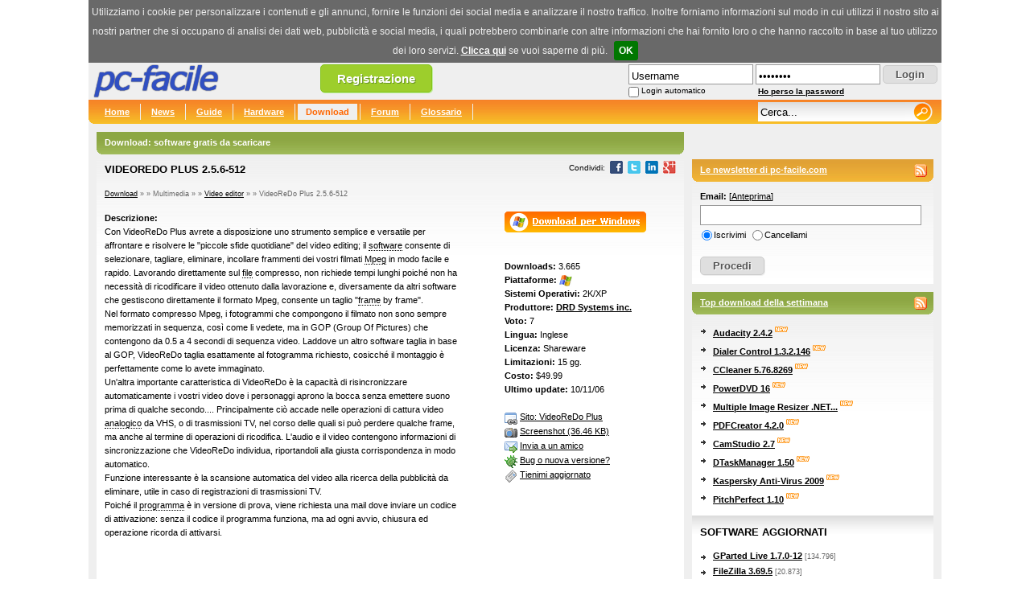

--- FILE ---
content_type: text/html; charset=iso-8859-1
request_url: https://www.pc-facile.com/download/video_editor/videoredo_plus/475.htm
body_size: 23731
content:
<!DOCTYPE html PUBLIC "-//W3C//DTD XHTML 1.0 Transitional//EN"
    "http://www.w3.org/TR/xhtml1/DTD/xhtml1-transitional.dtd">
<html xmlns="http://www.w3.org/1999/xhtml" dir="ltr" lang="it" xml:lang="it">
<head>
<meta name="description" content="Con VideoReDo Plus avrete a disposizione uno strumento semplice e versatile per affrontare e risolvere le "piccole sfide quotidiane" del video editing; il software consente di selezionare, tagliare, eliminare, incollare frammenti dei vostri filmati Mpeg in modo facile e rapido. Lavorando direttament...">
<meta name="language" content="it">
<meta http-equiv="Content-Type" content="text/html; charset=iso-8859-1">

<link rel="alternate" type="application/rss+xml" title="News" href="/rss/pcf_news.xml">
<link rel="alternate" type="application/rss+xml" title="Guide" href="/rss/pcf_guide.xml">
<link rel="alternate" type="application/rss+xml" title="Hardware" href="/rss/pcf_hardware.xml">
<link rel="alternate" type="application/rss+xml" title="Download" href="/rss/pcf_download.xml">
<link rel="alternate" type="application/rss+xml" title="Forum" href="/rss/pcf_forum.xml">
<link rel="alternate" type="application/rss+xml" title="Glossario" href="/rss/pcf_glossario.xml">
<link rel="alternate" type="application/rss+xml" title="Newsletter" href="/rss/pcf_newsletter.xml">

<script async src="https://pagead2.googlesyndication.com/pagead/js/adsbygoogle.js?client=ca-pub-4304530867557758"
     crossorigin="anonymous"></script>

<title>VideoReDo Plus - Download software gratis Shareware Multimedia Video editor Microsoft</title>

<link rel="shortcut icon" href="/favicon.ico" />

<link rel="canonical" href="/download/video_editor/videoredo_plus/475.htm" />

<link rel="stylesheet" href="/templates/pcf/header-150528.css" type="text/css">

<link rel="stylesheet" href="/templates/pcf/style-130214.css" type="text/css">

<script type="text/javascript" src="/templates/pcf/jquery-1.4.4.js"></script>
<script type="text/javascript" src="/templates/pcf/default-170703.js"></script>




<script>
  (function(i,s,o,g,r,a,m){i['GoogleAnalyticsObject']=r;i[r]=i[r]||function(){
  (i[r].q=i[r].q||[]).push(arguments)},i[r].l=1*new Date();a=s.createElement(o),
  m=s.getElementsByTagName(o)[0];a.async=1;a.src=g;m.parentNode.insertBefore(a,m)
  })(window,document,'script','https://www.google-analytics.com/analytics.js','ga');

  ga('create', 'UA-276580-1', 'auto');
  ga('send', 'pageview');
</script>

</head>
<body  id="phpbb">

<!--[if IE]>
<style type="text/css">
.search_suggest{
	margin-left:-220px;
}

.q_suggest{
	margin-left:0px;
}

#search{
	padding-top:4px;
}

.button {
	bottom:0px;
}
</style>
<![endif]-->


<div id="head">
	<a href=""><img src="/images/loghi/default.png" border="0" id="logo-pcf" width="200" height="46" alt="pc-facile" title="pc-facile" /></a>

	<div id="rss_text" style="text-align:left;display:none;">
		<a href="/rss/pcf_news.xml" class="white">RSS News</a><br />
		<a href="/rss/pcf_guide.xml" class="white">RSS Guide</a><br />
		<a href="/rss/pcf_hardware.xml" class="white">RSS Hardware</a><br />
		<a href="/rss/pcf_download.xml" class="white">RSS Download</a><br />
		<a href="/rss/pcf_forum.xml" class="white">RSS Forum</a><br />
		<a href="/rss/pcf_glossario.xml" class="white">RSS Glossario</a><br />
		<a href="/rss/pcf_newsletter.xml" class="white">RSS Newsletter</a>
	</div>

	<a href="/register.php" class="button-register tipsy-tooltip" title="Registrati gratis">Registrazione</a>

	<div id="header-login">
		<form action="/forum/ucp.php?mode=login" method="post">
			<table border="0" cellspacing="0" cellpadding="0">
			<tr>
				<td><input type="text" name="username" id="username" style="width:150px;" value="Username" class="input-text" /></td>
				<td style="padding-left:3px;"><input type="password" name="password" id="password" style="width:150px;" class="input-text" value="password" /></td>
				<td style="padding:2px 0px 0px 3px;"><input type="submit" name="login" value="Login" class="button" /></td>
			</tr>
			<tr style="height:15px;">
				<td>
					<table border="0" cellspacing="0" cellpadding="0">
						<tr>
							<td><input type="checkbox" name="autologin" id="autologin" /></td>
							<td style="padding:2px 0px 0px 3px;"><label for="autologin" id="login-label">Login automatico</label></td>
						</tr>
					</table>
				</td>
				<td><a href="/forum/ucp.php?mode=sendpassword" id="send-password">Ho perso la password</a></td>
				<td>&nbsp;</td>
			</tr>
			</table>
			<input type="hidden" name="redirect" value="/download/video_editor/videoredo_plus/475.htm" />
		</form>
	</div>



</div>

<div id="grey">
	<div class="navibg">
		<div class="hru">
			<div class="hlu">
			<span class="navl" style="padding-left:10px;"><a href="/" title="pc-facile.com" class="white">Home</a></span>
			<span class="navl"><a href="/news/" title="News" class="white">News</a></span>
			<span class="navl"><a href="/guide/" title="Guide" class="white">Guide</a></span>
			<span class="navl"><a href="/hardware/" title="Hardware" class="white">Hardware</a></span>
			<span class="navl"><a href="/download/" title="Download" class="active">Download</a></span>
			<span class="navl"><a href="/forum/" title="Forum" class="white">Forum</a></span>
			<span class="navl"><a href="/glossario/" title="Glossario" class="white">Glossario</a></span>


			<div id="icons">

			<form name="searchform" action="/search.php" method="GET" class="navr">
				<input id="search" name="q" type="text" class="main-search" value="Cerca..."



				autocomplete="off" />
				<input id="button" type="image" src="/images/blank.gif" class="search_button" value="Cerca" />
				<div id="search_suggest" class="search_suggest"></div>
				<!--input type="hidden" name="download" value="1" /-->
			</form>

			</div>
			<div class="cleaner"></div>
		</div>
	</div>
</div>

<div id="content">
	<div id="left">
		<div class="cat-download">
			<div class="ru">
				<div class="lu">
				<!-- google_ad_section_start -->
				<h1 class="white">Download: software gratis da scaricare</h1>
					<div class="cleaner"></div>
			</div>
		</div>
	</div>

		<div class="ads728x90">
			<script type="text/javascript"><!--
			google_ad_client = "ca-pub-4304530867557758";
			/* 728x90 Download top */
			google_ad_slot = "9835492003";
			google_ad_width = 728;
			google_ad_height = 90;
			//-->
			</script>
			<script type="text/javascript"
			src="http://pagead2.googlesyndication.com/pagead/show_ads.js">
			</script>
		</div>

			<div class="gradient">
				<span style="padding-right:10px;float:right;padding-top:2px;color:#000;">
					<span style="font-size:10px;position:relative;top:1px;">Condividi:</span>
					&nbsp;<img src="/images/blank.gif" id="share-facebook" align="absmiddle" class="share-icons share-facebook" title="Condividi su Facebook">
					&nbsp;<img src="/images/blank.gif" id="share-twitter" align="absmiddle" class="share-icons share-twitter" title="Condividi su Twitter">
					&nbsp;<img src="/images/blank.gif" id="share-linkedin" align="absmiddle" class="share-icons share-linkedin" title="Condividi su LinkedIn">
					&nbsp;<img src="/images/blank.gif" id="share-gplus" align="absmiddle" class="share-icons share-gplus" title="Condividi su Google+">
				</span>

				<h1>VideoReDo Plus 2.5.6-512</h1>

				<div class="froma">
				<a href="/download/">Download</a> » » Multimedia » » <a href="/download/?cat=46">Video editor</a> » » VideoReDo Plus 2.5.6-512</div>
					<div class="tpx">
					<div style="float:left;width:63%;">
					<p>


					<strong>Descrizione:</strong></p>
					Con VideoReDo Plus avrete a disposizione uno strumento semplice e versatile per affrontare e risolvere le "piccole sfide quotidiane" del video editing; il <a href="/glossario/software/" class="glossario">software</a> consente di selezionare, tagliare, eliminare, incollare frammenti dei vostri filmati <a href="/glossario/mpeg/" class="glossario"" class="glossario" title="Motion Picture Experts Group">Mpeg</a> in modo facile e rapido. Lavorando direttamente sul <a href="/glossario/file/" class="glossario">file</a> compresso, non richiede tempi lunghi poiché non ha necessità di ricodificare il video ottenuto dalla lavorazione e, diversamente da altri software che gestiscono direttamente il formato Mpeg, consente un taglio "<a href="/glossario/frame/" class="glossario">frame</a> by frame".<br>Nel formato compresso Mpeg, i fotogrammi che compongono il filmato non sono sempre memorizzati in sequenza, così come li vedete, ma in GOP (Group Of Pictures) che contengono da 0.5 a 4 secondi di sequenza video. Laddove un altro software taglia in base al GOP, VideoReDo taglia esattamente al fotogramma richiesto, cosicché il montaggio è perfettamente come lo avete immaginato.<br>Un'altra importante caratteristica di VideoReDo è la capacità di risincronizzare automaticamente i vostri video dove i personaggi aprono la bocca senza emettere suono prima di qualche secondo.... Principalmente ciò accade nelle operazioni di cattura video <a href="/glossario/analogico/" class="glossario">analogico</a> da VHS, o di trasmissioni TV, nel corso delle quali si può perdere qualche frame, ma anche al termine di operazioni di ricodifica. L'audio e il video contengono informazioni di sincronizzazione che VideoReDo individua, riportandoli alla giusta corrispondenza in modo automatico.<br>Funzione interessante è la scansione automatica del video alla ricerca della pubblicità da eliminare, utile in caso di registrazioni di trasmissioni TV.<br>Poiché il <a href="/glossario/programma/" class="glossario">programma</a> è in versione di prova, viene richiesta una mail dove inviare un codice di attivazione: senza il codice il programma funziona, ma ad ogni avvio, chiusura ed operazione ricorda di attivarsi.<br><br><br><br />

					<br /><strong>Vantaggi:</strong><ul>
<li>Lavora direttamente in formato Mpeg</li>
<li>Consente un taglio "al fotogramma" della sequenza</li>
<li>Semplice da usare e veloce</li>
<li>Funzione "resync" automatica</li>
</ul><br />

					<strong>Svantaggi:</strong><ul>
<li>È un <a href="/glossario/software/" class="glossario">software</a> a pagamento</li>
<li>Non supporta i <a href="/glossario/file/" class="glossario">file</a> .AVI</li>
</ul><br />

				</div>
				<div style="float:right;width:30%;">



				<a href="javascript:void(0);" onclick="window.open ('/software.php?action=download&id=475', 'Download', 'scrollbars=no,status=no,location=no,screenX=0,screenY=100,top=100,left=0,width=400,height=300'); return false;" title="Download &quot;VideoReDo Plus&quot; per Windows"><div class="download-buttons icon-download-windows"></div></a><br />


				<br />
				<strong>Downloads:</strong> 3.665<br />
				<strong>Piattaforme:</strong>



				<img src="/images/blank.gif" class="os-icons icon-windows" align="absmiddle" alt="Windows" />



				<br />

				<strong>Sistemi Operativi:</strong> 2K/XP<br />

				<strong>Produttore:</strong> <a href="http://www.drdsystems.com/" title="Produttore: &quot;VideoReDo Plus&quot;">DRD Systems inc.</a><br />


				<strong>Voto:</strong> 7<br />


				<strong>Lingua:</strong> Inglese<br />

				<strong>Licenza:</strong> Shareware<br />

				<strong>Limitazioni:</strong> 15 gg.<br />

				<strong>Costo:</strong> $49.99<br />

				<strong>Ultimo update:</strong> 10/11/06<br />

				<br />

				<div class="download-icons icon-producer" title="Sito: &quot;VideoReDo Plus&quot;"></div> &nbsp;<a href="http://www.videoredo.com/" class="unbold">Sito: VideoReDo Plus</a><br clear=all>



				<div class="download-icons icon-screenshot"></div> &nbsp;<a class="submodal-596-455 unbold" href="/images/screenshots/videoredoplus.jpg" title="Screenshot &quot;VideoReDo Plus&quot;">Screenshot (36.46 KB)</a><br clear=all>


				<div class="download-icons icon-email-page"></div> &nbsp;<a class="submodal-550-550 unbold" href="/email_friend.php?url=%2Fdownload%2Fvideo_editor%2Fvideoredo_plus%2F475.htm&link_title=VideoReDo+Plus+2.5.6-512&n=475" title="Invia &quot;VideoReDo Plus&quot; a un amico">Invia a un amico</a><br clear=all>


				<div class="download-icons icon-bug"></div> &nbsp;<a class="submodal-420-550 unbold" href="/report-error.php?js&action=download&id=475" title="Bug o nuova versione per VideoReDo Plus?" class="unbold">Bug o nuova versione?</a><br clear=all>

				<div class="download-icons icon-newsletter"></div> &nbsp;<a href="/nl/?highlight=5" title="Mandami &quot;VideoReDo Plus&quot; via newsletter" class="unbold">Tienimi aggiornato</a><br clear=all>


				</div>
				<!-- google_ad_section_end -->

			</div>

			<div class="ads728x90">
				<script type="text/javascript"><!--
				google_ad_client = "ca-pub-4304530867557758";
				/* 728x90 Download */
				google_ad_slot = "5908883634";
				google_ad_width = 728;
				google_ad_height = 90;
				//-->
				</script>
				<script type="text/javascript"
				src="http://pagead2.googlesyndication.com/pagead/show_ads.js">
				</script>
			</div>

			<br clear=all>
			<div class="left-margin">
			<b>Software correlati a "VideoReDo Plus 2.5.6-512":</b><br />
			<ul>
				<li><a href="/download/video_editor/riva_flv_encoder/451.htm" title="Software download: Riva FLV Encoder 2" class="unbold">Riva FLV Encoder 2</a></li>
				<li><a href="/download/video_editor/super/411.htm" title="Software download: Super v2020.Build.77" class="unbold">Super v2020.Build.77</a></li>
				<li><a href="/download/video_editor/rad_video_tools/395.htm" title="Software download: RAD Video Tools " class="unbold">RAD Video Tools </a></li>
				<li><a href="/download/video_editor/vitualdubmod/338.htm" title="Software download: VitualDubMod 1.5.10.2" class="unbold">VitualDubMod 1.5.10.2</a></li>
				<li><a href="/download/video_editor/divfix/333.htm" title="Software download: DivFix 1.10" class="unbold">DivFix 1.10</a></li>
			</ul>
			<br /></div>

			<div class="cleaner"></div>
			<br />

				<div class="gradient" style="padding-top:10px;">
					<div class="tpx">
					<p><strong>Ultimo update scheda:</strong>&nbsp; 28/11/07</p>
					<p><strong>Scheda compilata da: <a href="http://www.pc-facile.com/forum/memberlist.php?mode=viewprofile&u=18176">tahcniolos</a></strong></p>


						<div class="sqrs"><p><br />La decisione di scaricare i file presenti su questo sito è VOSTRA; pc-facile.com, e i relativi autori non possono essere ritenuti responsabili per qualunque malfunzionamento o danno causato dal suddetto software. L"utente che decidesse di scaricare il software si assume l"intero rischio. Leggere attentamente le istruzioni, requisiti e licenze che accompagnano i file.</p></div>
						</div>
					</div>
				</div>
			</div>
		<div id="right">
<script type="text/javascript"><!--
google_ad_client = "ca-pub-4304530867557758";
google_ad_slot = "0650198670";
google_ad_width = 300;
google_ad_height = 250;
//-->
</script>
<script type="text/javascript"
src="http://pagead2.googlesyndication.com/pagead/show_ads.js">
</script>
<br />
<br />




<div class="debug">
	<div class="cat-other">
		<div class="ru">
			<div class="lu">
				<a href="/nl/" class="white" title="Le newsletter di pc-facile.com">Le newsletter di pc-facile.com</a>
				<span class="rss">
				<script type="text/javascript">
					var url = '/rss/pcf_newsletter.xml';
					var title = 'RSS Newsletter';
					rss_add ();
				</script>
				<noscript><a href="/rss/pcf_newsletter.xml" title="RSS Newsletter"><div class="add-main-rss-icon"></div></a></noscript>
				</span>
				<div class="cleaner"></div>
			</div>
		</div>
	</div>
	<div class="gradient">
		<div class="navtext">
		<form method="post" action="/nl/">
			<strong>Email:</strong> [<a href="/nl/?action=preview&amp;id=1" class="submodal-680-370-yes" style="font-weight:normal;">Anteprima</a>]<br />
			<input type="text" class="input-text" style="width:270px;" name="email"><br />
			<table><tr>
			<td><input type="radio" id="sub" name="action" value="Iscrivimi" checked></td>
			<td><label for="sub">Iscrivimi</label> &nbsp; </td>
			<td><input type="radio" id="unsub" name="action" value="Invia"></td>
			<td><label for="unsub">Cancellami</label></td>
			</tr></table>

			<p>
			<br />
			<input type="hidden" name="list_1" value="1">
			<input type="hidden" name="list_2" value="1">
			<input type="submit" class="button" value="Procedi">
		</form>
		</div>
	</div>
</div>

<div class="debug">
	<div class="cat-download">
		<div class="ru">
			<div class="lu">
				<a href="/download/" class="white" title="Top download della settimana">Top download della settimana</a>
				<span class="rss">
				<script type="text/javascript">
					var url = '/rss/pcf_download.xml';
					var title = 'RSS Download';
					rss_add ();
				</script>
				<noscript><a href="/rss/pcf_download.xml" title="RSS Download"><div class="add-main-rss-icon"></div></a></noscript>
				</span>
				<div class="cleaner"></div>
			</div>
		</div>
	</div>
	<div class="gradient">
		<div class="navtext">


		<ul>
			<li><a href="/download/editor/audacity/90.htm" title="Audacity 2.4.2">Audacity 2.4.2</a> <span class="sqrs"><img src="/images/blank.gif" class="sprites-main icon-new" valign="absmiddle" /></span></li>
		</ul>
		<ul>
			<li><a href="/download/anti-dialer/dialer_control/119.htm" title="Dialer Control 1.3.2.146">Dialer Control 1.3.2.146</a> <span class="sqrs"><img src="/images/blank.gif" class="sprites-main icon-new" valign="absmiddle" /></span></li>
		</ul>
		<ul>
			<li><a href="/download/pulizia/ccleaner/255.htm" title="CCleaner 5.76.8269">CCleaner 5.76.8269</a> <span class="sqrs"><img src="/images/blank.gif" class="sprites-main icon-new" valign="absmiddle" /></span></li>
		</ul>
		<ul>
			<li><a href="/download/dvd_player/powerdvd/26.htm" title="PowerDVD 16">PowerDVD 16</a> <span class="sqrs"><img src="/images/blank.gif" class="sprites-main icon-new" valign="absmiddle" /></span></li>
		</ul>
		<ul>
			<li><a href="/download/image_editor/multiple_image_resizer_net/602.htm" title="Multiple Image Resizer .NET 2.5.0.0">Multiple Image Resizer .NET...</a> <span class="sqrs"><img src="/images/blank.gif" class="sprites-main icon-new" valign="absmiddle" /></span></li>
		</ul>
		<ul>
			<li><a href="/download/pdf_writer_viewer/pdfcreator/427.htm" title="PDFCreator 4.2.0">PDFCreator 4.2.0</a> <span class="sqrs"><img src="/images/blank.gif" class="sprites-main icon-new" valign="absmiddle" /></span></li>
		</ul>
		<ul>
			<li><a href="/download/recorder/camstudio/363.htm" title="CamStudio 2.7">CamStudio 2.7</a> <span class="sqrs"><img src="/images/blank.gif" class="sprites-main icon-new" valign="absmiddle" /></span></li>
		</ul>
		<ul>
			<li><a href="/download/startup_processi/dtaskmanager/512.htm" title="DTaskManager 1.50">DTaskManager 1.50</a> <span class="sqrs"><img src="/images/blank.gif" class="sprites-main icon-new" valign="absmiddle" /></span></li>
		</ul>
		<ul>
			<li><a href="/download/anti-virus/kaspersky_anti-virus/5.htm" title="Kaspersky Anti-Virus 2009">Kaspersky Anti-Virus 2009</a> <span class="sqrs"><img src="/images/blank.gif" class="sprites-main icon-new" valign="absmiddle" /></span></li>
		</ul>
		<ul>
			<li><a href="/download/varie/pitchperfect/634.htm" title="PitchPerfect 1.10">PitchPerfect 1.10</a> <span class="sqrs"><img src="/images/blank.gif" class="sprites-main icon-new" valign="absmiddle" /></span></li>
		</ul>
		<ul>
		</ul>

		<h3>Software aggiornati</h3>
		<ul>
			<li><a href="/download/partition/gparted_live/465.htm" title="GParted Live 1.7.0-12">GParted Live 1.7.0-12</a> <span class="sqrs">[134.796]</span></li>
			<li><a href="/download/ftp/filezilla/354.htm" title="FileZilla 3.69.5">FileZilla 3.69.5</a> <span class="sqrs">[20.873]</span></li>
			<li><a href="/download/ftp/smartftp/443.htm" title="SmartFTP 10.0.3300.0">SmartFTP 10.0.3300.0</a> <span class="sqrs">[10.077]</span></li>
			<li><a href="/download/ufficio/libreoffice/698.htm" title="LibreOffice 25.8.3">LibreOffice 25.8.3</a> <span class="sqrs">[2.960]</span></li>
			<li><a href="/download/video_player/videolan_client/203.htm" title="VideoLAN Client 3.0.21">VideoLAN Client 3.0.21</a> <span class="sqrs">[61.643]</span></li>
			<li><a href="/download/browser/mozilla_firefox/206.htm" title="Mozilla Firefox 146.0">Mozilla Firefox 146.0</a> <span class="sqrs">[6.194]</span></li>
			<li><a href="/download/pulizia/ccleaner/255.htm" title="CCleaner 5.76.8269">CCleaner 5.76.8269</a> <span class="sqrs">[737.441]</span></li>
			<li><a href="/download/editor/mp3directcut/294.htm" title="mp3DirectCut 2.32">mp3DirectCut 2.32</a> <span class="sqrs">[52.898]</span></li>
			<li><a href="/download/pdf_writer_viewer/pdfcreator/427.htm" title="PDFCreator 4.2.0">PDFCreator 4.2.0</a> <span class="sqrs">[129.878]</span></li>
			<li><a href="/download/text_viewer_editor/lyx/430.htm" title="LyX 2.3.5">LyX 2.3.5</a> <span class="sqrs">[5.399]</span></li>
		</ul>
		</div>
	</div>
</div>

<div class="debug">
	<div class="cat-glossario">
		<div class="ru">
			<div class="lu">
				<a href="/glossario/" class="white" title="Glossario: definizioni Internet">Glossario: definizioni Internet</a>
				<span class="rss">
				<script type="text/javascript">
					var url = '/rss/pcf_glossario.xml';
					var title = 'RSS Glossario';
					rss_add ();
				</script>
				<noscript><a href="/rss/pcf_glossario.xml" title="RSS Glossario"><div class="add-main-rss-icon"></div></a></noscript>
				</span>
				<div class="cleaner"></div>
			</div>
		</div>
	</div>
	<div class="gradient">
		<div class="navtext">
		<div class="hover-click">
		<h4><a href="/glossario/deprovisioning/" title="Definizione: Deprovisioning">Deprovisioning</a></h4>
		Contrario di Provisioning, è il processo mediante il quale un amministratore di sistema toglie risor...
		</div>
		<div class="hover-click">
		<h4><a href="/glossario/encryption/" title="Definizione: Encryption">Encryption</a></h4>
		La cifratura è una modalità di conversione del testo originale in una sequenza casuale di lettere, n...
		</div>
		<div class="hover-click">
		<h4><a href="/glossario/rar/" title="Definizione: RAR">RAR</a></h4>
		RAR è un formato di file proprietario per l'archiviazione e la compressione di dati, sviluppato a pa...
		</div>
		<div class="hover-click">
		<h4><a href="/glossario/hashtag/" title="Definizione: Hashtag">Hashtag</a></h4>
		Una parola o una frase priva di spazi preceduta dal simbolo cancelletto (#). Il termine inglese deri...
		</div>
		<div class="hover-click">
		<h4><a href="/glossario/web_analytics/" title="Definizione: Web Analytics">Web Analytics</a></h4>
		Studio e analisi delle performance di un sito che parte dalle statistiche del sito tramite programmi...
		</div>
		</div>
	</div>
</div>

</div>
	<div class="cleaner"></div>
</div>
	<div id="foot">

		<a href="/blog/" class="black" title="Webmaster Blog">Blog</a> |
		<a href="/help.php" class="black" title="Help">Help</a> |
		<a href="/info.php" class="black" title="Info, Cookie & Contatti">Info, Cookie & Contatti</a> |
		<a href="/privacy.php" class="black" title="Privacy">Privacy</a> |
		<a href="/nl/" class="black" title="Newsletter">Newsletter</a> |

		<a href="/report-error.php" class="black submodal-420-550" title="Segnala bug">Segnala bug</a> |

		<a href="/search.php" class="black" title="Ricerca avanzata">Ricerca avanzata</a> |
		<a href="https://arrivalofthegods.com" class="black" title="Arrival of the Gods">Arrival of the Gods</a><br /><br />
		&copy; 2000-2026 pc-facile.com
	</div>
</div>




<script language=javascript src="/templates/pcf/awstats_misc_tracker.js"></script>
<noscript><img src="/templates/pcf/awstats_misc_tracker.js?nojs=y" height=0 width=0 border=0 style="display: none"></noscript>

<div id="fb-root"></div>
<div id="holder-extra"></div>

</body>
</html>


--- FILE ---
content_type: text/html; charset=utf-8
request_url: https://www.google.com/recaptcha/api2/aframe
body_size: 258
content:
<!DOCTYPE HTML><html><head><meta http-equiv="content-type" content="text/html; charset=UTF-8"></head><body><script nonce="M2Ak2z8YG8fFl89GuuPQ4A">/** Anti-fraud and anti-abuse applications only. See google.com/recaptcha */ try{var clients={'sodar':'https://pagead2.googlesyndication.com/pagead/sodar?'};window.addEventListener("message",function(a){try{if(a.source===window.parent){var b=JSON.parse(a.data);var c=clients[b['id']];if(c){var d=document.createElement('img');d.src=c+b['params']+'&rc='+(localStorage.getItem("rc::a")?sessionStorage.getItem("rc::b"):"");window.document.body.appendChild(d);sessionStorage.setItem("rc::e",parseInt(sessionStorage.getItem("rc::e")||0)+1);localStorage.setItem("rc::h",'1768989811462');}}}catch(b){}});window.parent.postMessage("_grecaptcha_ready", "*");}catch(b){}</script></body></html>